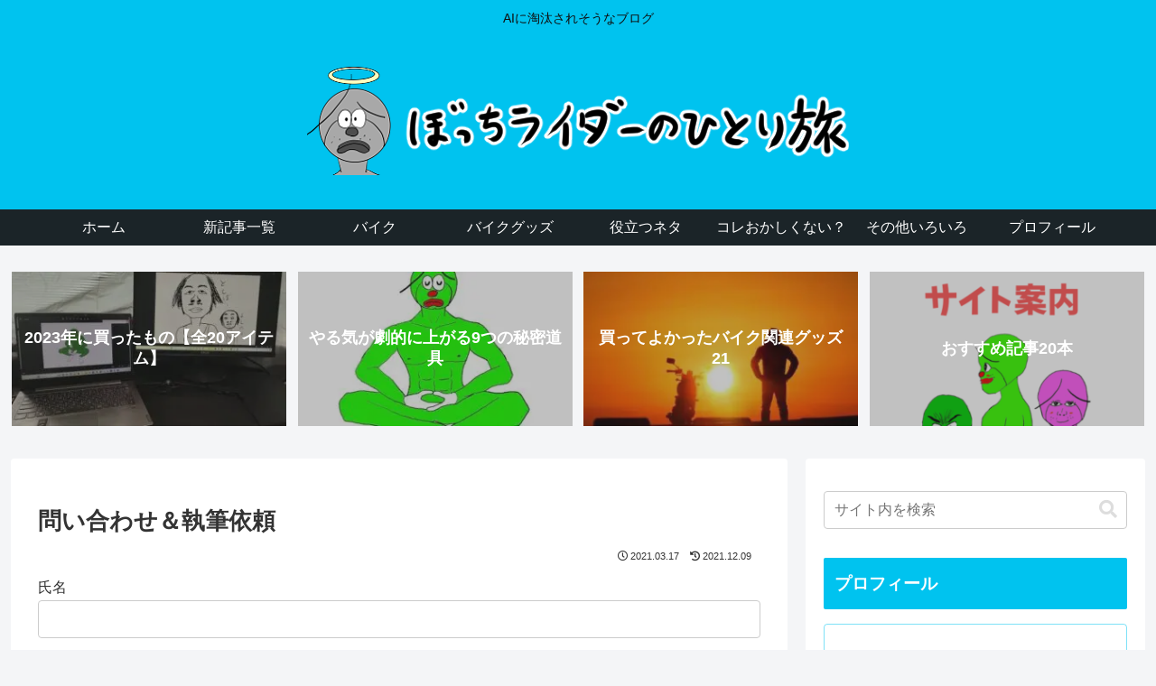

--- FILE ---
content_type: text/html; charset=utf-8
request_url: https://www.google.com/recaptcha/api2/aframe
body_size: 268
content:
<!DOCTYPE HTML><html><head><meta http-equiv="content-type" content="text/html; charset=UTF-8"></head><body><script nonce="BtfK8TgZ_QnoAWJzNlHZIg">/** Anti-fraud and anti-abuse applications only. See google.com/recaptcha */ try{var clients={'sodar':'https://pagead2.googlesyndication.com/pagead/sodar?'};window.addEventListener("message",function(a){try{if(a.source===window.parent){var b=JSON.parse(a.data);var c=clients[b['id']];if(c){var d=document.createElement('img');d.src=c+b['params']+'&rc='+(localStorage.getItem("rc::a")?sessionStorage.getItem("rc::b"):"");window.document.body.appendChild(d);sessionStorage.setItem("rc::e",parseInt(sessionStorage.getItem("rc::e")||0)+1);localStorage.setItem("rc::h",'1769131144432');}}}catch(b){}});window.parent.postMessage("_grecaptcha_ready", "*");}catch(b){}</script></body></html>